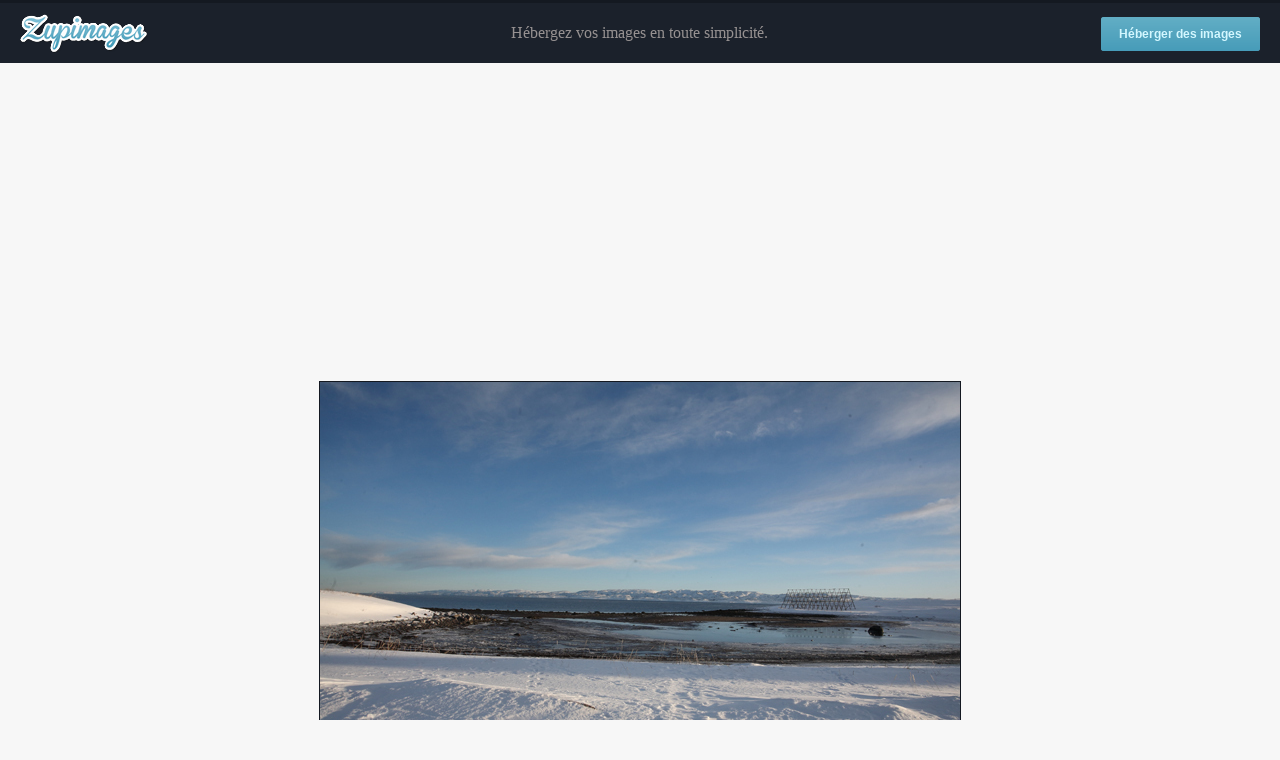

--- FILE ---
content_type: text/html; charset=utf-8
request_url: https://www.google.com/recaptcha/api2/aframe
body_size: 265
content:
<!DOCTYPE HTML><html><head><meta http-equiv="content-type" content="text/html; charset=UTF-8"></head><body><script nonce="vUGGuL8s-oXdMw1_u1feUA">/** Anti-fraud and anti-abuse applications only. See google.com/recaptcha */ try{var clients={'sodar':'https://pagead2.googlesyndication.com/pagead/sodar?'};window.addEventListener("message",function(a){try{if(a.source===window.parent){var b=JSON.parse(a.data);var c=clients[b['id']];if(c){var d=document.createElement('img');d.src=c+b['params']+'&rc='+(localStorage.getItem("rc::a")?sessionStorage.getItem("rc::b"):"");window.document.body.appendChild(d);sessionStorage.setItem("rc::e",parseInt(sessionStorage.getItem("rc::e")||0)+1);localStorage.setItem("rc::h",'1768750728768');}}}catch(b){}});window.parent.postMessage("_grecaptcha_ready", "*");}catch(b){}</script></body></html>